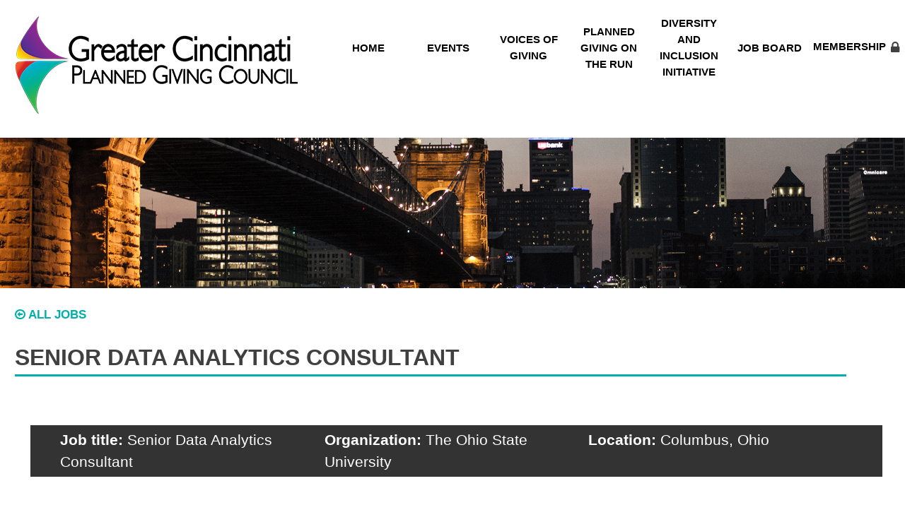

--- FILE ---
content_type: text/html; charset=UTF-8
request_url: https://www.gcpgc.org/job/senior-data-analytics-consultant/
body_size: 46086
content:
<!DOCTYPE html>
<html lang="en-US">
<head>
<meta charset="UTF-8">
<meta name="viewport" content="width=device-width, initial-scale=1">
<link rel="profile" href="http://gmpg.org/xfn/11">

<title>Senior Data Analytics Consultant &#8211; GCPGC</title>
<meta name='robots' content='max-image-preview:large' />
	<style>img:is([sizes="auto" i], [sizes^="auto," i]) { contain-intrinsic-size: 3000px 1500px }</style>
	<link rel='dns-prefetch' href='//maxcdn.bootstrapcdn.com' />
<link rel="alternate" type="application/rss+xml" title="GCPGC &raquo; Feed" href="https://www.gcpgc.org/feed/" />
<link rel="alternate" type="application/rss+xml" title="GCPGC &raquo; Comments Feed" href="https://www.gcpgc.org/comments/feed/" />
<script type="text/javascript">
/* <![CDATA[ */
window._wpemojiSettings = {"baseUrl":"https:\/\/s.w.org\/images\/core\/emoji\/16.0.1\/72x72\/","ext":".png","svgUrl":"https:\/\/s.w.org\/images\/core\/emoji\/16.0.1\/svg\/","svgExt":".svg","source":{"concatemoji":"https:\/\/www.gcpgc.org\/wp-includes\/js\/wp-emoji-release.min.js?ver=6.8.3"}};
/*! This file is auto-generated */
!function(s,n){var o,i,e;function c(e){try{var t={supportTests:e,timestamp:(new Date).valueOf()};sessionStorage.setItem(o,JSON.stringify(t))}catch(e){}}function p(e,t,n){e.clearRect(0,0,e.canvas.width,e.canvas.height),e.fillText(t,0,0);var t=new Uint32Array(e.getImageData(0,0,e.canvas.width,e.canvas.height).data),a=(e.clearRect(0,0,e.canvas.width,e.canvas.height),e.fillText(n,0,0),new Uint32Array(e.getImageData(0,0,e.canvas.width,e.canvas.height).data));return t.every(function(e,t){return e===a[t]})}function u(e,t){e.clearRect(0,0,e.canvas.width,e.canvas.height),e.fillText(t,0,0);for(var n=e.getImageData(16,16,1,1),a=0;a<n.data.length;a++)if(0!==n.data[a])return!1;return!0}function f(e,t,n,a){switch(t){case"flag":return n(e,"\ud83c\udff3\ufe0f\u200d\u26a7\ufe0f","\ud83c\udff3\ufe0f\u200b\u26a7\ufe0f")?!1:!n(e,"\ud83c\udde8\ud83c\uddf6","\ud83c\udde8\u200b\ud83c\uddf6")&&!n(e,"\ud83c\udff4\udb40\udc67\udb40\udc62\udb40\udc65\udb40\udc6e\udb40\udc67\udb40\udc7f","\ud83c\udff4\u200b\udb40\udc67\u200b\udb40\udc62\u200b\udb40\udc65\u200b\udb40\udc6e\u200b\udb40\udc67\u200b\udb40\udc7f");case"emoji":return!a(e,"\ud83e\udedf")}return!1}function g(e,t,n,a){var r="undefined"!=typeof WorkerGlobalScope&&self instanceof WorkerGlobalScope?new OffscreenCanvas(300,150):s.createElement("canvas"),o=r.getContext("2d",{willReadFrequently:!0}),i=(o.textBaseline="top",o.font="600 32px Arial",{});return e.forEach(function(e){i[e]=t(o,e,n,a)}),i}function t(e){var t=s.createElement("script");t.src=e,t.defer=!0,s.head.appendChild(t)}"undefined"!=typeof Promise&&(o="wpEmojiSettingsSupports",i=["flag","emoji"],n.supports={everything:!0,everythingExceptFlag:!0},e=new Promise(function(e){s.addEventListener("DOMContentLoaded",e,{once:!0})}),new Promise(function(t){var n=function(){try{var e=JSON.parse(sessionStorage.getItem(o));if("object"==typeof e&&"number"==typeof e.timestamp&&(new Date).valueOf()<e.timestamp+604800&&"object"==typeof e.supportTests)return e.supportTests}catch(e){}return null}();if(!n){if("undefined"!=typeof Worker&&"undefined"!=typeof OffscreenCanvas&&"undefined"!=typeof URL&&URL.createObjectURL&&"undefined"!=typeof Blob)try{var e="postMessage("+g.toString()+"("+[JSON.stringify(i),f.toString(),p.toString(),u.toString()].join(",")+"));",a=new Blob([e],{type:"text/javascript"}),r=new Worker(URL.createObjectURL(a),{name:"wpTestEmojiSupports"});return void(r.onmessage=function(e){c(n=e.data),r.terminate(),t(n)})}catch(e){}c(n=g(i,f,p,u))}t(n)}).then(function(e){for(var t in e)n.supports[t]=e[t],n.supports.everything=n.supports.everything&&n.supports[t],"flag"!==t&&(n.supports.everythingExceptFlag=n.supports.everythingExceptFlag&&n.supports[t]);n.supports.everythingExceptFlag=n.supports.everythingExceptFlag&&!n.supports.flag,n.DOMReady=!1,n.readyCallback=function(){n.DOMReady=!0}}).then(function(){return e}).then(function(){var e;n.supports.everything||(n.readyCallback(),(e=n.source||{}).concatemoji?t(e.concatemoji):e.wpemoji&&e.twemoji&&(t(e.twemoji),t(e.wpemoji)))}))}((window,document),window._wpemojiSettings);
/* ]]> */
</script>
<style id='wp-emoji-styles-inline-css' type='text/css'>

	img.wp-smiley, img.emoji {
		display: inline !important;
		border: none !important;
		box-shadow: none !important;
		height: 1em !important;
		width: 1em !important;
		margin: 0 0.07em !important;
		vertical-align: -0.1em !important;
		background: none !important;
		padding: 0 !important;
	}
</style>
<link rel='stylesheet' id='wp-block-library-css' href='https://www.gcpgc.org/wp-includes/css/dist/block-library/style.min.css?ver=6.8.3' type='text/css' media='all' />
<style id='classic-theme-styles-inline-css' type='text/css'>
/*! This file is auto-generated */
.wp-block-button__link{color:#fff;background-color:#32373c;border-radius:9999px;box-shadow:none;text-decoration:none;padding:calc(.667em + 2px) calc(1.333em + 2px);font-size:1.125em}.wp-block-file__button{background:#32373c;color:#fff;text-decoration:none}
</style>
<style id='bp-login-form-style-inline-css' type='text/css'>
.widget_bp_core_login_widget .bp-login-widget-user-avatar{float:left}.widget_bp_core_login_widget .bp-login-widget-user-links{margin-left:70px}#bp-login-widget-form label{display:block;font-weight:600;margin:15px 0 5px;width:auto}#bp-login-widget-form input[type=password],#bp-login-widget-form input[type=text]{background-color:#fafafa;border:1px solid #d6d6d6;border-radius:0;font:inherit;font-size:100%;padding:.5em;width:100%}#bp-login-widget-form .bp-login-widget-register-link,#bp-login-widget-form .login-submit{display:inline;width:-moz-fit-content;width:fit-content}#bp-login-widget-form .bp-login-widget-register-link{margin-left:1em}#bp-login-widget-form .bp-login-widget-register-link a{filter:invert(1)}#bp-login-widget-form .bp-login-widget-pwd-link{font-size:80%}

</style>
<style id='bp-member-style-inline-css' type='text/css'>
[data-type="bp/member"] input.components-placeholder__input{border:1px solid #757575;border-radius:2px;flex:1 1 auto;padding:6px 8px}.bp-block-member{position:relative}.bp-block-member .member-content{display:flex}.bp-block-member .user-nicename{display:block}.bp-block-member .user-nicename a{border:none;color:currentColor;text-decoration:none}.bp-block-member .bp-profile-button{width:100%}.bp-block-member .bp-profile-button a.button{bottom:10px;display:inline-block;margin:18px 0 0;position:absolute;right:0}.bp-block-member.has-cover .item-header-avatar,.bp-block-member.has-cover .member-content,.bp-block-member.has-cover .member-description{z-index:2}.bp-block-member.has-cover .member-content,.bp-block-member.has-cover .member-description{padding-top:75px}.bp-block-member.has-cover .bp-member-cover-image{background-color:#c5c5c5;background-position:top;background-repeat:no-repeat;background-size:cover;border:0;display:block;height:150px;left:0;margin:0;padding:0;position:absolute;top:0;width:100%;z-index:1}.bp-block-member img.avatar{height:auto;width:auto}.bp-block-member.avatar-none .item-header-avatar{display:none}.bp-block-member.avatar-none.has-cover{min-height:200px}.bp-block-member.avatar-full{min-height:150px}.bp-block-member.avatar-full .item-header-avatar{width:180px}.bp-block-member.avatar-thumb .member-content{align-items:center;min-height:50px}.bp-block-member.avatar-thumb .item-header-avatar{width:70px}.bp-block-member.avatar-full.has-cover{min-height:300px}.bp-block-member.avatar-full.has-cover .item-header-avatar{width:200px}.bp-block-member.avatar-full.has-cover img.avatar{background:#fffc;border:2px solid #fff;margin-left:20px}.bp-block-member.avatar-thumb.has-cover .item-header-avatar{padding-top:75px}.entry .entry-content .bp-block-member .user-nicename a{border:none;color:currentColor;text-decoration:none}

</style>
<style id='bp-members-style-inline-css' type='text/css'>
[data-type="bp/members"] .components-placeholder.is-appender{min-height:0}[data-type="bp/members"] .components-placeholder.is-appender .components-placeholder__label:empty{display:none}[data-type="bp/members"] .components-placeholder input.components-placeholder__input{border:1px solid #757575;border-radius:2px;flex:1 1 auto;padding:6px 8px}[data-type="bp/members"].avatar-none .member-description{width:calc(100% - 44px)}[data-type="bp/members"].avatar-full .member-description{width:calc(100% - 224px)}[data-type="bp/members"].avatar-thumb .member-description{width:calc(100% - 114px)}[data-type="bp/members"] .member-content{position:relative}[data-type="bp/members"] .member-content .is-right{position:absolute;right:2px;top:2px}[data-type="bp/members"] .columns-2 .member-content .member-description,[data-type="bp/members"] .columns-3 .member-content .member-description,[data-type="bp/members"] .columns-4 .member-content .member-description{padding-left:44px;width:calc(100% - 44px)}[data-type="bp/members"] .columns-3 .is-right{right:-10px}[data-type="bp/members"] .columns-4 .is-right{right:-50px}.bp-block-members.is-grid{display:flex;flex-wrap:wrap;padding:0}.bp-block-members.is-grid .member-content{margin:0 1.25em 1.25em 0;width:100%}@media(min-width:600px){.bp-block-members.columns-2 .member-content{width:calc(50% - .625em)}.bp-block-members.columns-2 .member-content:nth-child(2n){margin-right:0}.bp-block-members.columns-3 .member-content{width:calc(33.33333% - .83333em)}.bp-block-members.columns-3 .member-content:nth-child(3n){margin-right:0}.bp-block-members.columns-4 .member-content{width:calc(25% - .9375em)}.bp-block-members.columns-4 .member-content:nth-child(4n){margin-right:0}}.bp-block-members .member-content{display:flex;flex-direction:column;padding-bottom:1em;text-align:center}.bp-block-members .member-content .item-header-avatar,.bp-block-members .member-content .member-description{width:100%}.bp-block-members .member-content .item-header-avatar{margin:0 auto}.bp-block-members .member-content .item-header-avatar img.avatar{display:inline-block}@media(min-width:600px){.bp-block-members .member-content{flex-direction:row;text-align:left}.bp-block-members .member-content .item-header-avatar,.bp-block-members .member-content .member-description{width:auto}.bp-block-members .member-content .item-header-avatar{margin:0}}.bp-block-members .member-content .user-nicename{display:block}.bp-block-members .member-content .user-nicename a{border:none;color:currentColor;text-decoration:none}.bp-block-members .member-content time{color:#767676;display:block;font-size:80%}.bp-block-members.avatar-none .item-header-avatar{display:none}.bp-block-members.avatar-full{min-height:190px}.bp-block-members.avatar-full .item-header-avatar{width:180px}.bp-block-members.avatar-thumb .member-content{min-height:80px}.bp-block-members.avatar-thumb .item-header-avatar{width:70px}.bp-block-members.columns-2 .member-content,.bp-block-members.columns-3 .member-content,.bp-block-members.columns-4 .member-content{display:block;text-align:center}.bp-block-members.columns-2 .member-content .item-header-avatar,.bp-block-members.columns-3 .member-content .item-header-avatar,.bp-block-members.columns-4 .member-content .item-header-avatar{margin:0 auto}.bp-block-members img.avatar{height:auto;max-width:-moz-fit-content;max-width:fit-content;width:auto}.bp-block-members .member-content.has-activity{align-items:center}.bp-block-members .member-content.has-activity .item-header-avatar{padding-right:1em}.bp-block-members .member-content.has-activity .wp-block-quote{margin-bottom:0;text-align:left}.bp-block-members .member-content.has-activity .wp-block-quote cite a,.entry .entry-content .bp-block-members .user-nicename a{border:none;color:currentColor;text-decoration:none}

</style>
<style id='bp-dynamic-members-style-inline-css' type='text/css'>
.bp-dynamic-block-container .item-options{font-size:.5em;margin:0 0 1em;padding:1em 0}.bp-dynamic-block-container .item-options a.selected{font-weight:600}.bp-dynamic-block-container ul.item-list{list-style:none;margin:1em 0;padding-left:0}.bp-dynamic-block-container ul.item-list li{margin-bottom:1em}.bp-dynamic-block-container ul.item-list li:after,.bp-dynamic-block-container ul.item-list li:before{content:" ";display:table}.bp-dynamic-block-container ul.item-list li:after{clear:both}.bp-dynamic-block-container ul.item-list li .item-avatar{float:left;width:60px}.bp-dynamic-block-container ul.item-list li .item{margin-left:70px}

</style>
<style id='bp-online-members-style-inline-css' type='text/css'>
.widget_bp_core_whos_online_widget .avatar-block,[data-type="bp/online-members"] .avatar-block{display:flex;flex-flow:row wrap}.widget_bp_core_whos_online_widget .avatar-block img,[data-type="bp/online-members"] .avatar-block img{margin:.5em}

</style>
<style id='bp-active-members-style-inline-css' type='text/css'>
.widget_bp_core_recently_active_widget .avatar-block,[data-type="bp/active-members"] .avatar-block{display:flex;flex-flow:row wrap}.widget_bp_core_recently_active_widget .avatar-block img,[data-type="bp/active-members"] .avatar-block img{margin:.5em}

</style>
<style id='global-styles-inline-css' type='text/css'>
:root{--wp--preset--aspect-ratio--square: 1;--wp--preset--aspect-ratio--4-3: 4/3;--wp--preset--aspect-ratio--3-4: 3/4;--wp--preset--aspect-ratio--3-2: 3/2;--wp--preset--aspect-ratio--2-3: 2/3;--wp--preset--aspect-ratio--16-9: 16/9;--wp--preset--aspect-ratio--9-16: 9/16;--wp--preset--color--black: #000000;--wp--preset--color--cyan-bluish-gray: #abb8c3;--wp--preset--color--white: #ffffff;--wp--preset--color--pale-pink: #f78da7;--wp--preset--color--vivid-red: #cf2e2e;--wp--preset--color--luminous-vivid-orange: #ff6900;--wp--preset--color--luminous-vivid-amber: #fcb900;--wp--preset--color--light-green-cyan: #7bdcb5;--wp--preset--color--vivid-green-cyan: #00d084;--wp--preset--color--pale-cyan-blue: #8ed1fc;--wp--preset--color--vivid-cyan-blue: #0693e3;--wp--preset--color--vivid-purple: #9b51e0;--wp--preset--gradient--vivid-cyan-blue-to-vivid-purple: linear-gradient(135deg,rgba(6,147,227,1) 0%,rgb(155,81,224) 100%);--wp--preset--gradient--light-green-cyan-to-vivid-green-cyan: linear-gradient(135deg,rgb(122,220,180) 0%,rgb(0,208,130) 100%);--wp--preset--gradient--luminous-vivid-amber-to-luminous-vivid-orange: linear-gradient(135deg,rgba(252,185,0,1) 0%,rgba(255,105,0,1) 100%);--wp--preset--gradient--luminous-vivid-orange-to-vivid-red: linear-gradient(135deg,rgba(255,105,0,1) 0%,rgb(207,46,46) 100%);--wp--preset--gradient--very-light-gray-to-cyan-bluish-gray: linear-gradient(135deg,rgb(238,238,238) 0%,rgb(169,184,195) 100%);--wp--preset--gradient--cool-to-warm-spectrum: linear-gradient(135deg,rgb(74,234,220) 0%,rgb(151,120,209) 20%,rgb(207,42,186) 40%,rgb(238,44,130) 60%,rgb(251,105,98) 80%,rgb(254,248,76) 100%);--wp--preset--gradient--blush-light-purple: linear-gradient(135deg,rgb(255,206,236) 0%,rgb(152,150,240) 100%);--wp--preset--gradient--blush-bordeaux: linear-gradient(135deg,rgb(254,205,165) 0%,rgb(254,45,45) 50%,rgb(107,0,62) 100%);--wp--preset--gradient--luminous-dusk: linear-gradient(135deg,rgb(255,203,112) 0%,rgb(199,81,192) 50%,rgb(65,88,208) 100%);--wp--preset--gradient--pale-ocean: linear-gradient(135deg,rgb(255,245,203) 0%,rgb(182,227,212) 50%,rgb(51,167,181) 100%);--wp--preset--gradient--electric-grass: linear-gradient(135deg,rgb(202,248,128) 0%,rgb(113,206,126) 100%);--wp--preset--gradient--midnight: linear-gradient(135deg,rgb(2,3,129) 0%,rgb(40,116,252) 100%);--wp--preset--font-size--small: 13px;--wp--preset--font-size--medium: 20px;--wp--preset--font-size--large: 36px;--wp--preset--font-size--x-large: 42px;--wp--preset--spacing--20: 0.44rem;--wp--preset--spacing--30: 0.67rem;--wp--preset--spacing--40: 1rem;--wp--preset--spacing--50: 1.5rem;--wp--preset--spacing--60: 2.25rem;--wp--preset--spacing--70: 3.38rem;--wp--preset--spacing--80: 5.06rem;--wp--preset--shadow--natural: 6px 6px 9px rgba(0, 0, 0, 0.2);--wp--preset--shadow--deep: 12px 12px 50px rgba(0, 0, 0, 0.4);--wp--preset--shadow--sharp: 6px 6px 0px rgba(0, 0, 0, 0.2);--wp--preset--shadow--outlined: 6px 6px 0px -3px rgba(255, 255, 255, 1), 6px 6px rgba(0, 0, 0, 1);--wp--preset--shadow--crisp: 6px 6px 0px rgba(0, 0, 0, 1);}:where(.is-layout-flex){gap: 0.5em;}:where(.is-layout-grid){gap: 0.5em;}body .is-layout-flex{display: flex;}.is-layout-flex{flex-wrap: wrap;align-items: center;}.is-layout-flex > :is(*, div){margin: 0;}body .is-layout-grid{display: grid;}.is-layout-grid > :is(*, div){margin: 0;}:where(.wp-block-columns.is-layout-flex){gap: 2em;}:where(.wp-block-columns.is-layout-grid){gap: 2em;}:where(.wp-block-post-template.is-layout-flex){gap: 1.25em;}:where(.wp-block-post-template.is-layout-grid){gap: 1.25em;}.has-black-color{color: var(--wp--preset--color--black) !important;}.has-cyan-bluish-gray-color{color: var(--wp--preset--color--cyan-bluish-gray) !important;}.has-white-color{color: var(--wp--preset--color--white) !important;}.has-pale-pink-color{color: var(--wp--preset--color--pale-pink) !important;}.has-vivid-red-color{color: var(--wp--preset--color--vivid-red) !important;}.has-luminous-vivid-orange-color{color: var(--wp--preset--color--luminous-vivid-orange) !important;}.has-luminous-vivid-amber-color{color: var(--wp--preset--color--luminous-vivid-amber) !important;}.has-light-green-cyan-color{color: var(--wp--preset--color--light-green-cyan) !important;}.has-vivid-green-cyan-color{color: var(--wp--preset--color--vivid-green-cyan) !important;}.has-pale-cyan-blue-color{color: var(--wp--preset--color--pale-cyan-blue) !important;}.has-vivid-cyan-blue-color{color: var(--wp--preset--color--vivid-cyan-blue) !important;}.has-vivid-purple-color{color: var(--wp--preset--color--vivid-purple) !important;}.has-black-background-color{background-color: var(--wp--preset--color--black) !important;}.has-cyan-bluish-gray-background-color{background-color: var(--wp--preset--color--cyan-bluish-gray) !important;}.has-white-background-color{background-color: var(--wp--preset--color--white) !important;}.has-pale-pink-background-color{background-color: var(--wp--preset--color--pale-pink) !important;}.has-vivid-red-background-color{background-color: var(--wp--preset--color--vivid-red) !important;}.has-luminous-vivid-orange-background-color{background-color: var(--wp--preset--color--luminous-vivid-orange) !important;}.has-luminous-vivid-amber-background-color{background-color: var(--wp--preset--color--luminous-vivid-amber) !important;}.has-light-green-cyan-background-color{background-color: var(--wp--preset--color--light-green-cyan) !important;}.has-vivid-green-cyan-background-color{background-color: var(--wp--preset--color--vivid-green-cyan) !important;}.has-pale-cyan-blue-background-color{background-color: var(--wp--preset--color--pale-cyan-blue) !important;}.has-vivid-cyan-blue-background-color{background-color: var(--wp--preset--color--vivid-cyan-blue) !important;}.has-vivid-purple-background-color{background-color: var(--wp--preset--color--vivid-purple) !important;}.has-black-border-color{border-color: var(--wp--preset--color--black) !important;}.has-cyan-bluish-gray-border-color{border-color: var(--wp--preset--color--cyan-bluish-gray) !important;}.has-white-border-color{border-color: var(--wp--preset--color--white) !important;}.has-pale-pink-border-color{border-color: var(--wp--preset--color--pale-pink) !important;}.has-vivid-red-border-color{border-color: var(--wp--preset--color--vivid-red) !important;}.has-luminous-vivid-orange-border-color{border-color: var(--wp--preset--color--luminous-vivid-orange) !important;}.has-luminous-vivid-amber-border-color{border-color: var(--wp--preset--color--luminous-vivid-amber) !important;}.has-light-green-cyan-border-color{border-color: var(--wp--preset--color--light-green-cyan) !important;}.has-vivid-green-cyan-border-color{border-color: var(--wp--preset--color--vivid-green-cyan) !important;}.has-pale-cyan-blue-border-color{border-color: var(--wp--preset--color--pale-cyan-blue) !important;}.has-vivid-cyan-blue-border-color{border-color: var(--wp--preset--color--vivid-cyan-blue) !important;}.has-vivid-purple-border-color{border-color: var(--wp--preset--color--vivid-purple) !important;}.has-vivid-cyan-blue-to-vivid-purple-gradient-background{background: var(--wp--preset--gradient--vivid-cyan-blue-to-vivid-purple) !important;}.has-light-green-cyan-to-vivid-green-cyan-gradient-background{background: var(--wp--preset--gradient--light-green-cyan-to-vivid-green-cyan) !important;}.has-luminous-vivid-amber-to-luminous-vivid-orange-gradient-background{background: var(--wp--preset--gradient--luminous-vivid-amber-to-luminous-vivid-orange) !important;}.has-luminous-vivid-orange-to-vivid-red-gradient-background{background: var(--wp--preset--gradient--luminous-vivid-orange-to-vivid-red) !important;}.has-very-light-gray-to-cyan-bluish-gray-gradient-background{background: var(--wp--preset--gradient--very-light-gray-to-cyan-bluish-gray) !important;}.has-cool-to-warm-spectrum-gradient-background{background: var(--wp--preset--gradient--cool-to-warm-spectrum) !important;}.has-blush-light-purple-gradient-background{background: var(--wp--preset--gradient--blush-light-purple) !important;}.has-blush-bordeaux-gradient-background{background: var(--wp--preset--gradient--blush-bordeaux) !important;}.has-luminous-dusk-gradient-background{background: var(--wp--preset--gradient--luminous-dusk) !important;}.has-pale-ocean-gradient-background{background: var(--wp--preset--gradient--pale-ocean) !important;}.has-electric-grass-gradient-background{background: var(--wp--preset--gradient--electric-grass) !important;}.has-midnight-gradient-background{background: var(--wp--preset--gradient--midnight) !important;}.has-small-font-size{font-size: var(--wp--preset--font-size--small) !important;}.has-medium-font-size{font-size: var(--wp--preset--font-size--medium) !important;}.has-large-font-size{font-size: var(--wp--preset--font-size--large) !important;}.has-x-large-font-size{font-size: var(--wp--preset--font-size--x-large) !important;}
:where(.wp-block-post-template.is-layout-flex){gap: 1.25em;}:where(.wp-block-post-template.is-layout-grid){gap: 1.25em;}
:where(.wp-block-columns.is-layout-flex){gap: 2em;}:where(.wp-block-columns.is-layout-grid){gap: 2em;}
:root :where(.wp-block-pullquote){font-size: 1.5em;line-height: 1.6;}
</style>
<link rel='stylesheet' id='bp-parent-css-css' href='https://www.gcpgc.org/wp-content/themes/gcpgc/css/buddypress.css?ver=14.4.0' type='text/css' media='screen' />
<link rel='stylesheet' id='foobox-free-min-css' href='https://www.gcpgc.org/wp-content/plugins/foobox-image-lightbox/free/css/foobox.free.min.css?ver=2.7.35' type='text/css' media='all' />
<link rel='stylesheet' id='font-awesome-css' href='https://maxcdn.bootstrapcdn.com/font-awesome/4.7.0/css/font-awesome.min.css?ver=6.8.3' type='text/css' media='all' />
<link rel='stylesheet' id='jqui-style-css' href='https://www.gcpgc.org/wp-content/themes/gcpgc/css/jquery-ui.min.css?ver=6.8.3' type='text/css' media='all' />
<link rel='stylesheet' id='owl-style-css' href='https://www.gcpgc.org/wp-content/themes/gcpgc/css/owl.carousel.min.css?ver=6.8.3' type='text/css' media='all' />
<link rel='stylesheet' id='owl-theme-css' href='https://www.gcpgc.org/wp-content/themes/gcpgc/css/owl.theme.default.min.css?ver=6.8.3' type='text/css' media='all' />
<link rel='stylesheet' id='featherlight-style-css' href='https://www.gcpgc.org/wp-content/themes/gcpgc/css/featherlight.css?ver=6.8.3' type='text/css' media='all' />
<link rel='stylesheet' id='normalize-style-css' href='https://www.gcpgc.org/wp-content/themes/gcpgc/css/normalize.css?ver=6.8.3' type='text/css' media='all' />
<link rel='stylesheet' id='gcpgc-style-css' href='https://www.gcpgc.org/wp-content/themes/gcpgc/style.css?ver=6.8.3' type='text/css' media='all' />
<link rel='stylesheet' id='mobile-style-css' href='https://www.gcpgc.org/wp-content/themes/gcpgc/css/mobile.css?ver=6.8.3' type='text/css' media='all' />
<script type="text/javascript" src="https://www.gcpgc.org/wp-includes/js/jquery/jquery.min.js?ver=3.7.1" id="jquery-core-js"></script>
<script type="text/javascript" src="https://www.gcpgc.org/wp-includes/js/jquery/jquery-migrate.min.js?ver=3.4.1" id="jquery-migrate-js"></script>
<script type="text/javascript" src="https://www.gcpgc.org/wp-content/plugins/buddypress/bp-core/js/confirm.min.js?ver=14.4.0" id="bp-confirm-js"></script>
<script type="text/javascript" src="https://www.gcpgc.org/wp-content/plugins/buddypress/bp-core/js/jquery-query.min.js?ver=14.4.0" id="bp-jquery-query-js"></script>
<script type="text/javascript" src="https://www.gcpgc.org/wp-content/plugins/buddypress/bp-core/js/vendor/jquery-cookie.min.js?ver=14.4.0" id="bp-jquery-cookie-js"></script>
<script type="text/javascript" src="https://www.gcpgc.org/wp-content/plugins/buddypress/bp-core/js/vendor/jquery-scroll-to.min.js?ver=14.4.0" id="bp-jquery-scroll-to-js"></script>
<script type="text/javascript" id="bp-parent-js-js-extra">
/* <![CDATA[ */
var BP_DTheme = {"accepted":"Accepted","close":"Close","comments":"comments","leave_group_confirm":"Are you sure you want to leave this group?","mark_as_fav":"Favorite","my_favs":"My Favorites","rejected":"Rejected","remove_fav":"Remove Favorite","show_all":"Show all","show_all_comments":"Show all comments for this thread","show_x_comments":"Show all %d comments","unsaved_changes":"Your profile has unsaved changes. If you leave the page, the changes will be lost.","view":"View"};
/* ]]> */
</script>
<script type="text/javascript" src="https://www.gcpgc.org/wp-content/themes/gcpgc/js/buddypress.js?ver=14.4.0" id="bp-parent-js-js"></script>
<script type="text/javascript" src="https://www.gcpgc.org/wp-content/themes/gcpgc/js/jquery-ui.min.js?ver=6.8.3" id="jqui-js"></script>
<script type="text/javascript" src="https://www.gcpgc.org/wp-content/themes/gcpgc/js/owl.carousel.min.js?ver=6.8.3" id="owl-js-js"></script>
<script type="text/javascript" src="https://www.gcpgc.org/wp-content/themes/gcpgc/js/stacktable.min.js?ver=6.8.3" id="stacktable-js"></script>
<script type="text/javascript" src="https://www.gcpgc.org/wp-content/themes/gcpgc/js/featherlight.js?ver=6.8.3" id="featherlight-js"></script>
<script type="text/javascript" id="foobox-free-min-js-before">
/* <![CDATA[ */
/* Run FooBox FREE (v2.7.35) */
var FOOBOX = window.FOOBOX = {
	ready: true,
	disableOthers: false,
	o: {wordpress: { enabled: true }, countMessage:'image %index of %total', captions: { dataTitle: ["captionTitle","title"], dataDesc: ["captionDesc","description"] }, rel: '', excludes:'.fbx-link,.nofoobox,.nolightbox,a[href*="pinterest.com/pin/create/button/"]', affiliate : { enabled: false }},
	selectors: [
		".foogallery-container.foogallery-lightbox-foobox", ".foogallery-container.foogallery-lightbox-foobox-free", ".gallery", ".wp-block-gallery", ".wp-caption", ".wp-block-image", "a:has(img[class*=wp-image-])", ".foobox"
	],
	pre: function( $ ){
		// Custom JavaScript (Pre)
		
	},
	post: function( $ ){
		// Custom JavaScript (Post)
		
		// Custom Captions Code
		
	},
	custom: function( $ ){
		// Custom Extra JS
		
	}
};
/* ]]> */
</script>
<script type="text/javascript" src="https://www.gcpgc.org/wp-content/plugins/foobox-image-lightbox/free/js/foobox.free.min.js?ver=2.7.35" id="foobox-free-min-js"></script>
<link rel="https://api.w.org/" href="https://www.gcpgc.org/wp-json/" /><link rel="EditURI" type="application/rsd+xml" title="RSD" href="https://www.gcpgc.org/xmlrpc.php?rsd" />
<meta name="generator" content="WordPress 6.8.3" />
<link rel="canonical" href="https://www.gcpgc.org/job/senior-data-analytics-consultant/" />
<link rel='shortlink' href='https://www.gcpgc.org/?p=2526' />
<link rel="alternate" title="oEmbed (JSON)" type="application/json+oembed" href="https://www.gcpgc.org/wp-json/oembed/1.0/embed?url=https%3A%2F%2Fwww.gcpgc.org%2Fjob%2Fsenior-data-analytics-consultant%2F" />
<link rel="alternate" title="oEmbed (XML)" type="text/xml+oembed" href="https://www.gcpgc.org/wp-json/oembed/1.0/embed?url=https%3A%2F%2Fwww.gcpgc.org%2Fjob%2Fsenior-data-analytics-consultant%2F&#038;format=xml" />

	<script type="text/javascript">var ajaxurl = 'https://www.gcpgc.org/wp-admin/admin-ajax.php';</script>


		<!-- GA Google Analytics @ https://m0n.co/ga -->
		<script>
			(function(i,s,o,g,r,a,m){i['GoogleAnalyticsObject']=r;i[r]=i[r]||function(){
			(i[r].q=i[r].q||[]).push(arguments)},i[r].l=1*new Date();a=s.createElement(o),
			m=s.getElementsByTagName(o)[0];a.async=1;a.src=g;m.parentNode.insertBefore(a,m)
			})(window,document,'script','https://www.google-analytics.com/analytics.js','ga');
			ga('create', 'UA-115364309-1', 'auto');
			ga('send', 'pageview');
		</script>

	<style type="text/css">.recentcomments a{display:inline !important;padding:0 !important;margin:0 !important;}</style><link rel="icon" href="https://www.gcpgc.org/wp-content/uploads/2017/11/gcpgc-favicon.png" sizes="32x32" />
<link rel="icon" href="https://www.gcpgc.org/wp-content/uploads/2017/11/gcpgc-favicon.png" sizes="192x192" />
<link rel="apple-touch-icon" href="https://www.gcpgc.org/wp-content/uploads/2017/11/gcpgc-favicon.png" />
<meta name="msapplication-TileImage" content="https://www.gcpgc.org/wp-content/uploads/2017/11/gcpgc-favicon.png" />
</head>

<body class="bp-legacy wp-singular job-template-default single single-job postid-2526 wp-theme-gcpgc tribe-no-js no-js">
<div id="page" class="site">
	<a class="skip-link screen-reader-text" href="#content">Skip to content</a>

<div class="header-wrap">

	<header id="masthead" class="site-header" role="banner">
		<div class="logoArea">
			<a class="no-hover-effects" href="https://www.gcpgc.org/" rel="home"><img src="http://www.gcpgc.org/wp-content/uploads/2017/07/gcpgc-logo-sm.png" alt="Greater Cincinnati Planned Giving Council"></a>
		</div>
		<nav id="site-navigation" class="main-navigation" role="navigation">
			<button class="menu-toggle" aria-controls="primary-menu" aria-expanded="false"><i class="fa fa-bars fa-2x"></i></button>
			<div class="menu-top-menu-container"><ul id="primary-menu" class="menu"><li id="menu-item-104" class="menu-item menu-item-type-post_type menu-item-object-page menu-item-home menu-item-104"><a href="https://www.gcpgc.org/">Home</a></li>
<li id="menu-item-103" class="menu-item menu-item-type-post_type menu-item-object-page menu-item-103"><a href="https://www.gcpgc.org/events/">Events</a></li>
<li id="menu-item-101" class="menu-item menu-item-type-post_type menu-item-object-page menu-item-101"><a href="https://www.gcpgc.org/voices-of-giving/">Voices of Giving</a></li>
<li id="menu-item-100" class="menu-item menu-item-type-post_type menu-item-object-page menu-item-100"><a href="https://www.gcpgc.org/planned-giving-on-the-run/">Planned Giving on the Run</a></li>
<li id="menu-item-490" class="menu-item menu-item-type-post_type menu-item-object-page menu-item-490"><a href="https://www.gcpgc.org/diversity-and-inclusion/">Diversity and Inclusion Initiative</a></li>
<li id="menu-item-495" class="menu-item menu-item-type-post_type menu-item-object-page menu-item-495"><a href="https://www.gcpgc.org/job/">Job Board</a></li>
<li id="menu-item-99" class="lock-icon menu-item menu-item-type-post_type menu-item-object-page menu-item-99"><a href="https://www.gcpgc.org/members/">Membership</a></li>
</ul></div>		</nav><!-- #site-navigation -->
	</header><!-- #masthead -->

</div><!-- .header-wrap-->

	<div id="content" class="site-content">

	<div id="primary" class="content-area">
		<main id="main" class="site-main" role="main">


			<section class="hero-slider-wrap">
					<div class="hero-slider hero-slider-narrower" style="background-image:url('http://www.gcpgc.org/wp-content/uploads/2016/12/cinci_bridge.jpg');">
							<div class="hero-event-area">
							</diV><!--.hero-event-area-->
						</div><!-- .hero-slider-->
			</section>
			<section class="white-wrap">
				<div class="centered-area">
																						<div class="updates-item"><a href="/job/"><i class="fa fa-arrow-circle-o-left"></i> All Jobs</a></div>

					<div class="sun-icon"><h1>Senior Data Analytics Consultant</h1></div>

          						<div class="events-main">

          								<div class="events-pane">


          										<div class="event-area event-area-light-skin event-area-single">

                                <div class="event-info">

																	<div class="dark bar job-specs">

																				<div class="bar-group">
																					<b>Job title: </b>Senior Data Analytics Consultant																				</div>

																																														                          <div class="bar-group">
																						<b>Organization: </b>The Ohio State University																					</div>
																																														                          <div class="bar-group">
																						<b>Location: </b>Columbus, Ohio																					</div>
																																																												                          </div>
																<h3>Job Description</h3>
          											<p><p style="text-align: left;">Reporting to the Director, Reporting and Analytics, the Senior Data Analytics Consultant provides fundraising data analysis and reporting services for the executive leadership team of the Development arm of the Office of Advancement.</p>
<p style="text-align: left;">The Sr. Data Analytics Consultant will be primarily responsible for the development and implementation of measurement and analytics strategies designed to ensure appropriate operational models; to monitor and evaluate applicable metrics to compare and analyze data to support strategic fundraising decisions and process improvement; to ensure communication with senior leadership and synthesize data into useful and insightful information; and to write and automate tools and scripts to increase efficiency and reduce manual efforts.</p>
<p style="text-align: left;">The Sr. Data Analytics Consultant will design and build data visualizations using diverse data sets and will be instrumental in developing and translating analysis, data modeling and ad hoc decision support to fulfill the needs of the development organization. This includes data analysis and reporting to enhance operational efficiency, encouraging data driven decisions and promoting a higher level of data consumption as well as best practices to improve services and processes of strategic importance to the Development team.</p>
<p style="text-align: left;">Provides significant data analysis using both descriptive and predictive statistical analysis expertise for the Development leadership team. This work includes, but is not limited to, responsibility for the ongoing design and maintenance of monthly Development performance reports and the fundraising dashboard. It further includes conducting significant data analysis and data mining required to understand the results found and communication of insights to leadership.</p>
<p style="text-align: left;">This work is accomplished using visual query tools, custom built standard outputs, Microsoft SQL Reporting Services tools, data analysis tools like SPSS or Excel and Tableau.</p>
<p style="text-align: left;">The Senior Data Analytics Consultant must have excellent verbal and written communication skills, including excellent customer relationship skill sets with the ability to communicate technical concepts in non-technical business terms, be able to work both independently and as part of a team, have the ability to balance competing priorities, manage multiple concurrent projects, identify problems and anticipate needs, resolve data problems, create and maintain documentation for processes, exceptions, and decision making criteria for projects and ongoing processes and is expected to exhibit strong written and verbal communication skills and behaviors associated with the Office of Advancement&#8217;s core competencies: Leadership, Continuous Improvement, Teamwork and Collaboration, and Communication / Interpersonal Effectiveness.</p>
<p style="text-align: left;"><em>Data Analysis and Data Mining</em></p>
<ul style="text-align: left;">
<li>Uses statistical methods to analyze fundraising data to identify statistically significant patterns and trends that generate actionable insights</li>
<li>Provides high-confidence-level forecasts that allow the business to make informed decisions</li>
<li>Performs analysis and interpretation of data to demonstrate fundraising outcomes, within specified timeframes and frequencies</li>
<li>Prepares and presents reports and recommendations for the leadership team in a manner that is understandable by non-technical and/or non-statistical staff</li>
<li>Partners with other teams and provides data as needed to produce reports/analysis</li>
</ul>
<p style="text-align: left;"><em>Creates Reports, Dashboards and Scorecards</em></p>
<ul style="text-align: left;">
<li>Gathers requirements, creates queries, builds reports and dashboards that integrate multiple sources of data, identify actionable insights and conclusions, and translate complex results into simple visualizations that will empower department leaders to take decisive action</li>
<li>Develops trend analysis reports that monitor key performance indicators and compares them to internal and external benchmarks and uses this data to assist leadership in decision-making, planning and implementing performance improvement strategies</li>
<li>Analyzes report results with a focus on explaining changes, inconsistencies and any patters that are identified</li>
</ul>
<p style="text-align: left;"><em>Subject Matter Expertise</em></p>
<ul style="text-align: left;">
<li>Works collaboratively with Development leadership to understand and design analytical approaches to open-ended strategic business problems and communicates the findings to key stakeholders through reports, presentations, storytelling and thoughtful discussion</li>
<li>Collaborates with the Development leadership team in order to identify trends and opportunities to improve and maximize fundraising revenue</li>
<li>Serves as a technical and educational resource to others on fundraising data and benchmarks, modeling, data acquisition and rapid analysis for insight generation</li>
<li>Develops strong internal relationships with development leadership to assess challenges and opportunities and evangelizes new ideas and insights</li>
<li>Collaborates with leadership, end users, IT and other stakeholders to make recommendations and integrate data discoveries and processes into operational capabilities</li>
<li>Develops presentations to summarize and communicate key messages from complex analyses to senior management, sponsors and colleagues in a succinct, straightforward, easily understood manner</li>
<li>Works independently and collaboratively within the team to achieve the desired outcomes of an analytical project;</li>
<li>Actively contributes to the continuous learning mindset of the organization by bringing in new ideas and perspectives that stretch the thinking of the group</li>
<li>Educates decision-makers to use our data assets more effectively through new tools and techniques</li>
<li>Becomes a subject matter expert and trusted advisor in the fundraising analytics discipline</li>
<li>Be regarded as a strategic thought leader and practical solution implementer</li>
</ul>
<p style="text-align: left;"><strong>Required:</strong></p>
<ul style="text-align: left;">
<li>Bachelor&#8217;s degree in Data Analytics, Statistics, Applied Math, Computer Science, Computer Information Systems or Management Information Systems, Marketing, Psychology or related field; or an equivalent combination of education and experience</li>
<li>5+ years&#8217; experience in a data analyst role</li>
<li>Experience with enterprise reporting tools</li>
<li>Three years of experience using SQL with preference to Microsoft T-SQL</li>
<li>5 years of experience using Microsoft&#8217;s business intelligence suite or something comparable</li>
<li>2 years of experience conducting forecasting models</li>
<li>3 years of experience with statistical analysis using statistical packages for analyzing datasets (Excel, SPSS, R, SAS etc)</li>
<li>3 years of experience visualizing and presenting data for stakeholders using advanced data visualization tools like Tableau, D3 or ggplot, etc.</li>
<li>2 years&#8217; experience building dashboards</li>
</ul>
<p style="text-align: left;"><strong>Desired:</strong></p>
<ul style="text-align: left;">
<li>Master&#8217;s degree in Statistics, Business, Computer Science, Economics, Engineering, Mathematics or other quantitative disciplines</li>
<li>Experience in the non-profit fundraising space</li>
<li>Familiarity with statistical algorithms such as linear and logistic regression, decision trees, neural networks, etc.</li>
<li>2 years of project management/consulting experience</li>
<li>Experience working in an Agile SCRUM environment</li>
</ul>
<p style="text-align: left;">In accordance with the Disaster Preparedness and University State of Emergency Policy 6.17 this position has been designated as an essential position.</p>
<p style="text-align: left;">To apply, please visit <a href="http://r20.rs6.net/tn.jsp?f=001BAAMnvhWlexi2u9SuZ074iZjZIjU-hoANlUUsDIEE1pLaj0-G0dOGakPQZ_jifIYZhWAkStyHwh5KrJEcAPy9nBYlBSuVBqZziYgYZRxk6YILFFU18QCC3c2SCm2_hkqZ-227Qq2DlbcP_-v6rzqagf9qCXgHdJEK3PBf5RQlfodsrdX3OK8gA==&amp;c=hFf2PIvitNshkejTvjbegzO2bKpkn0_SffBoQ26KgU6C--CArv4O7A==&amp;ch=SuSiT0yo27TqL3gn5hUDOz-59cgE2ePdgVeNIjcW9ElP3SFqEbShuQ==">https://osujoblinks.com/kwxt</a>.  Also, please visit <a href="http://r20.rs6.net/tn.jsp?f=001BAAMnvhWlexi2u9SuZ074iZjZIjU-hoANlUUsDIEE1pLaj0-G0dOGZVCqtnHYJM_cHpc1gl43NxcA8ovixlGZv8J6jmJUDKLdyILmBl-SC6tJFxrJn3exWk9G6SRMIYGbcOFtYUzxARsDc8fqdPDUsc4UpIFY1CVB5_qUmKi6q5srqxwhzq-rQ==&amp;c=hFf2PIvitNshkejTvjbegzO2bKpkn0_SffBoQ26KgU6C--CArv4O7A==&amp;ch=SuSiT0yo27TqL3gn5hUDOz-59cgE2ePdgVeNIjcW9ElP3SFqEbShuQ==">http://advancement.osu.edu/</a> to learn more about the Ohio State University Office of Advancement.</p>
<p style="text-align: left;"><em>The Ohio State University is an equal opportunity employer. All qualified applicants will receive consideration for employment without regard to race, color, religion, sex, sexual orientation or gender identity, national origin, disability status, or protected veteran status. </em></p>
</p>
																
          										</div><!-- .event-info -->

          									</div><!-- .event-area -->



          								</div><!-- events-pane -->
          							</div><!-- events-main -->
                        				</div><!-- .centered-area-->
			</section><!-- .white-wrap-->



		</main><!-- #main -->
	</div><!-- #primary -->


	</div><!-- #content -->

	<footer id="colophon" class="site-footer-wrap" role="contentinfo">
		<div class="site-footer">
			<a href="/"><img src="http://www.gcpgc.org/wp-content/uploads/2017/07/gcpgc-logo-rev.png" alt="Greater Cincinnati Planned Giving Council"></a>
			<div class="footer-address">
				4010 Executive Park Drive, Suite 100 <br />  Cincinnati, OH 45241			</div><!-- .footer-address -->
			<div class="footer-subaddress">
				Phone: 513-554-3071				 Fax: 513-563-9743				 Email: admin@gcpgc.org			</div><!-- .footer-subaddress-->
<div class="footer-subaddress footer-social">
												<a class='social-link' target='_blank' href='https://www.linkedin.com/company/11265391/admin/updates/'><i class='fa fa-linkedin'></i></a>			</div><!-- .footer-subaddress-->

		</div><!-- .site-footer -->
		<div class="site-info">

			Theme by <a href="https://www.rentmanager.com/" rel="designer">Rent Manager</a>.		</div><!-- .site-info -->
	</footer><!-- #colophon -->
</div><!-- #page -->

<script type="speculationrules">
{"prefetch":[{"source":"document","where":{"and":[{"href_matches":"\/*"},{"not":{"href_matches":["\/wp-*.php","\/wp-admin\/*","\/wp-content\/uploads\/*","\/wp-content\/*","\/wp-content\/plugins\/*","\/wp-content\/themes\/gcpgc\/*","\/*\\?(.+)"]}},{"not":{"selector_matches":"a[rel~=\"nofollow\"]"}},{"not":{"selector_matches":".no-prefetch, .no-prefetch a"}}]},"eagerness":"conservative"}]}
</script>
		<script>
		( function ( body ) {
			'use strict';
			body.className = body.className.replace( /\btribe-no-js\b/, 'tribe-js' );
		} )( document.body );
		</script>
		<script type='text/javascript'> /* <![CDATA[ */var tribe_l10n_datatables = {"aria":{"sort_ascending":": activate to sort column ascending","sort_descending":": activate to sort column descending"},"length_menu":"Show _MENU_ entries","empty_table":"No data available in table","info":"Showing _START_ to _END_ of _TOTAL_ entries","info_empty":"Showing 0 to 0 of 0 entries","info_filtered":"(filtered from _MAX_ total entries)","zero_records":"No matching records found","search":"Search:","pagination":{"all":"All","next":"Next","previous":"Previous"},"select":{"rows":{"0":"","_":": Selected %d rows","1":": Selected 1 row"}},"datepicker":{"dayNames":["Sunday","Monday","Tuesday","Wednesday","Thursday","Friday","Saturday"],"dayNamesShort":["Sun","Mon","Tue","Wed","Thu","Fri","Sat"],"dayNamesMin":["S","M","T","W","T","F","S"],"monthNames":["January","February","March","April","May","June","July","August","September","October","November","December"],"monthNamesShort":["January","February","March","April","May","June","July","August","September","October","November","December"],"nextText":"Next","prevText":"Prev","currentText":"Today","closeText":"Done"}};/* ]]> */ </script><script type="text/javascript" src="https://www.gcpgc.org/wp-includes/js/comment-reply.min.js?ver=6.8.3" id="comment-reply-js" async="async" data-wp-strategy="async"></script>
<script type="text/javascript" src="https://www.gcpgc.org/wp-content/themes/gcpgc/js/navigation.js?ver=20151215" id="gcpgc-navigation-js"></script>
<script type="text/javascript" src="https://www.gcpgc.org/wp-content/themes/gcpgc/js/skip-link-focus-fix.js?ver=20151215" id="gcpgc-skip-link-focus-fix-js"></script>

</body>
</html>


--- FILE ---
content_type: text/css
request_url: https://www.gcpgc.org/wp-content/themes/gcpgc/style.css?ver=6.8.3
body_size: 23410
content:
/*
Theme Name: GCPGC
Theme URI: http://underscores.me/
Author: Rent Manager
Author URI: http://RentManager.com
Description: Custom theme for GCPGC by Rent Manager


*/





body{
  font-family:'Open Sans', sans-serif;
  font-size:16pt;
}

main{
  min-height:30em;
}

.no-hover-effects:hover {
    text-decoration: none;
    border: none;
}

.header-wrap {
    width: 100%;
}

header#masthead {
    max-width: 70em;
    margin: 1em auto;
    padding: 0 1em;
}

.logoArea {
    float: left;
    max-width: 40%;
}

nav#site-navigation {
    clear: none;
    float: none;
    height: 100%;
}

ul#primary-menu  {
    display: -webkit-box;
    display: -ms-flexbox;
    display: flex;
    -ms-flex-pack: distribute;
        justify-content: space-around;
    /* align-content: center; */
    -webkit-box-align: center;
        -ms-flex-align: center;
            align-items: center;
    height: 85px;
    padding-left: 2em;
    flex-wrap:wrap;
}

ul#primary-menu li {
    width: 5em;
    text-align: center;
    font-size: 90%;
    padding: 0 .25em;
    flex:1 0 auto;
}

ul#primary-menu li a {
    color: #000;
    text-transform: uppercase;
    font-family: 'Open Sans', sans-serif;
    font-weight: bold;
    font-size: 80%;
}

.hero-slider {
    min-height: 25em;
    background-size: cover;
    background-position: center center;
}

.owl-item{
  /* IE fix */
  display:flex;
  flex-direction:column;
}

.event-subheader-section {
    margin: .5em 0 1em 0;
    border-bottom: 1px solid #ccc;
    padding-bottom: 1em;
}

.hero-slider-narrower {
    min-height: 10em;
}


.centered-area {
    max-width: 60em;
    margin: 0 auto;
    padding: 0 1em;
    -ms-flex-line-pack: stretch;
        align-content: stretch;
}

.simple-flex{
  display:-webkit-box;
  display:-ms-flexbox;
  display:flex;
}

.left-content {
    width: 65%;
    margin-right: 2%;
    float: left;
}

.right-content{
  width:33%;
  float:left;
}

.special-box {
    width: 40%;
    background-color: #cfcfcf;
    padding: .5em 1em;
        font-size: 75%;
        margin:1em 0;
}

.right{
  float:right;
  margin-left:1%;
}

.left{
  float:left;
  margin-right:1%;
}

aside.dark-sidebar {
    float: left;
    width: 33%;

    padding: 1em;
    margin-top: -3em;
    overflow: hidden;
}

section.white-wrap {
    margin: 1em 0;
}


.dark{
  background-color:#333;
  color:#fff;
}

.dark .tribe-tickets-rsvp .tribe-events-tickets{
  background-color:inherit;
}

.dark .tribe-tickets-rsvp .tribe-ticket.quantity{
  border:none;
}

.dark .tribe-tickets-rsvp .tickets_description, .dark .tribe-tickets-rsvp .tickets_name, .dark .tribe-tickets-rsvp .tickets_name p{
  border:none;
  color:#fff;
}

.dark .tribe-rsvp-message-error{
  color:#333;
}

.dark .tribe-rsvp-message-success{
  color:#333;
}
.flex-tr{
  display:-webkit-box;
  display:-ms-flexbox;
  display:flex;
  -webkit-box-orient:horizontal;
  -webkit-box-direction:normal;
      -ms-flex-direction:row;
          flex-direction:row;
}

.sidebar-inner {
    padding: 1em;
    height: 100%;
}

.sidebar-tab {
    color: black;
    display: block;
    height: 30px;
    line-height: 1.3;
    height: 3em;
    width: calc(100% + 20px);
    position: relative;
    left: -10px;
    top: 4em;
    background-color: #e6e6e6;
    box-shadow: 0 1px 2px rgba(0,0,0,0.3);
}

.sidebar-tab::after, .sidebar-tab::before{

    content:'';
    border-top: 10px solid #999;
    position: absolute;
    bottom: -10px;
}
.sidebar-tab::before {
    border-left: 10px solid transparent;
    left: 0;
}
.sidebar-tab::after {
    border-right: 10px solid transparent;
    right: 0;
}

.sun-icon{
  width:100%;
  display: -webkit-box;
  display: -ms-flexbox;
  display: flex;
}

.sun-icon::before{
  /*content: url(images/gcpgc-logo-elem-simple.png);*/
  margin-right: .3em;
  position: relative;
  top: .5em;
}

.sun-icon h1{
  border-bottom:3px solid #00afaa;
  display:inline;
  text-transform: uppercase;
  font-size: 150%;
  width: 95%;
}

.rss-item-headline{
  display:-webkit-box;
  display:-ms-flexbox;
  display:flex;
}

.rss-icon {
    color: #00afaa;
    font-size: 200%;
    margin-right: .25em;
}

.rss-item h3 {
    clear: none;
    font-size: 100%;
    line-height: 1;
    margin-top: 0;
    margin-bottom: 0;
}

.rss-item h3 a, .rss-item h3 a:visited{
  color:#fff;
}

.rss-date {
    font-style: italic;
    font-size: 75%;
}

.rss-item p {
    font-size: 80%;
    line-height: 1.1;
    margin-top: .5em;
    clear: both;
}

.rss-area {
    clear: both;
    margin-top: 4em;
}

.align-right {
    /* margin-left: auto; */
    display: block;
    /* margin-right: 0; */
    width: 100%;
    text-align: right;
}

.rss-item {
    margin-top: 2em;
}

.rss-item a, .rss-item a:visited {
    color: #00afaa;
    text-transform: uppercase;
    text-decoration: none;
    font-weight: bold;
    font-size: 80%;
}

.rss-item a:hover {
    /* border-bottom: 2px solid #00afaa; */
}


.quicklink-area {
    border: 2px solid #00afaa;
    padding: 1em;
    display: -webkit-box;
    display: -ms-flexbox;
    display: flex;
    -ms-flex-wrap: wrap;
        flex-wrap: wrap;
    margin-top: 1em;
    width:100%;
}

.quicklink-item {
    -webkit-box-flex: 1;
        -ms-flex: 1 1 50%;
            flex: 1 1 50%;
    padding: .25em;
    min-width:200px;
    display: -webkit-box;
    display: -ms-flexbox;
    display: flex;
    -webkit-box-align: center;
        -ms-flex-align: center;
            align-items: center;
}

.quicklink-icon {
    color: #00afaa;
    font-size: 300%;
    margin-right: .25em;
}

.quicklink-info h3 {
    text-transform: uppercase;
    margin: 0;
    line-height: 1.3;
}

.quicklink-info p {
    margin-top: 0;
    font-size: 80%;
    padding-right: .5em;
}

.event-area-light-skin .date-tab{
  background-color:inherit;
  color:#333;
  left:0;
}

.event-area-light-skin .date-tab:before,.event-area-light-skin .date-tab:after{
  content:none;
  display:none;
}

.event-area-light-skin .event-info{
  background-color:inherit;
  text-align:left;
  -webkit-box-flex:1;
      -ms-flex-positive:1;
          flex-grow:1;
}

.event-area-light-skin .event-info h3{
  margin-bottom:0;
  margin-top:0;
}

.event-area-light-skin .fa{
  /*color:#00afaa;*/
}

.event-area-single .date-tab{
  border:2px solid #333;
  height:auto;
  position:inherit;
  width:auto;
  margin-top:10px;
}

.event-area-single .event-info{
  padding-left:1em;
}

.event-top-line{
  display: -webkit-box;
  display: -ms-flexbox;
  display: flex;
-webkit-box-pack: justify;
    -ms-flex-pack: justify;
        justify-content: space-between;
}

.events-pane{
  -webkit-box-flex:1;
      -ms-flex-positive:1;
          flex-grow:1
}

.event-area {
    margin: 2em 0;
    position: relative;
    display: -webkit-box;
    display: -ms-flexbox;
    display: flex;
    -webkit-box-align: stretch;
        -ms-flex-align: stretch;
            align-items: stretch;
    margin-bottom: 2.5em;
}

.date-tab {
    background-color: #333;
    color: #fff;
    text-transform: uppercase;
    text-align: center;
    font-weight: bold;
    line-height: 1;
    font-size: 150%;
    /* display: inline-block; */
    padding: .5em 1em;
    position: absolute;
    width: 4em;
    left: 1em;
    top: -10px;
    /* display: flex; */
    height: calc(100% + 20px);
    display: -webkit-box;
    display: -ms-flexbox;
    display: flex;
    /* flex-wrap: wrap; */
    -webkit-box-orient: vertical;
    -webkit-box-direction: normal;
        -ms-flex-direction: column;
            flex-direction: column;
    -webkit-box-pack: center;
        -ms-flex-pack: center;
            justify-content: center;
}



.date-tab::after, .date-tab::before{content:'';border-left: 10px solid #999;position: absolute;/* bottom: -10px; */}
.date-tab::before {
    border-top: 10px solid transparent;
    right: -10px;
    top: 0;
}
.date-tab::after {
    border-bottom: 10px solid transparent;
    right: -10px;
    bottom: 0;
}



.event-info {
    background-color: #e6e6e6;
    text-align: center;
    padding: .25em .5em;
    /* margin: .5em auto; */
    padding-left: 8em;
    width: 100%;
}


.event-info h3 {
    text-transform: uppercase;
}

.event-info h4{
  margin:0;
  font-style:normal;
}
.event-info h5 {
    font-style: italic;
    font-weight: bold;
    margin: 0;
    font-size: 75%;
}


.month, .day, .year {
    /* flex: 1 0 100%; */
}


section.static-image-wrap {
    background-image: url(images/cincinnati_grayscale.jpg);
    background-size: cover;
    /* position: static; */
    /* top: 0; */
    background-attachment: fixed;
    margin: 3em 0;
}

.mission-area {
    max-width: 60em;
    margin: 0 auto;
    text-align: center;
    padding: 3em 0;
}

.mission-area h1 {
    text-transform: uppercase;
    padding-left: 1em;
    padding-right: 1em;
    border-bottom: 2px solid #00afaa;
    display: inline;
    padding-bottom: .2em;
}

.mission-area p {
    font-size: 115%;
}


footer#colophon {
    background-color: #333;
    color: #fff;
        margin-top: 2em;
}

.site-footer {
    max-width: 60em;
    margin: 0 auto;
    text-align: center;
    padding: 1em;
}

.footer-address {
    font-weight: bold;
    margin: 1em 0;
}

.footer-subaddress {
    font-style: italic;
}

.site-info {
    text-align: right;
    border-top: 1px solid #444;
    padding: .5em;
    font-size: 70%;
    color: #777;
}

.site-info a, .site-info a:visited {
    color: #777;
}

.board-area {
    max-width: 60em;
    margin: 0 auto;
    /* text-align: center; */
}

.circleImageContainer{
  flex-basis:10em;
}

.circleImage, .circleImageContainer {
    width: 10em;
    height: 10em;
    flex-grow:0;
    border-radius:50%;
}

.circleImage{
  background-size: cover;
  background-position: center center;
   width: 9.5em;
   height: 9.5em;
}


.circleImageContainer {
    background-color: #00afaa;

    /* border: 10px solid #00afaa; */
    /* width: 11em; */
    /* height: 10em; */
    display: -webkit-box;
    display: -ms-flexbox;
    display: flex;
    -webkit-box-align: center;
        -ms-flex-align: center;
            align-items: center;
    -webkit-box-pack: center;
        -ms-flex-pack: center;
            justify-content: center;
    /* display: flex; */
    margin: 0 auto;
    margin-bottom: 1em;
}


.officers-area {
    display: -webkit-box;
    display: -ms-flexbox;
    display: flex;
    -ms-flex-wrap: wrap;
        flex-wrap: wrap;
    margin-top: 2em;
}

.officer {
  min-width:200px;
    -webkit-box-flex: 1;
        -ms-flex: 1 0 25%;
            flex: 1 0 25%;
    padding: .5em;
}

.officer-position {
    font-weight: bold;
    text-transform: uppercase;
    margin-bottom: 1em;
}

.officer-name {
    font-weight: bold;
    margin-bottom: 1em;
}

.officer-title, .officer-organization {
    font-style: italic;
    font-size: 90%;
}


.boardmember-area {
    display: -webkit-box;
    display: -ms-flexbox;
    display: flex;
    -ms-flex-wrap: wrap;
        flex-wrap: wrap;
    font-size: 90%;
    margin: 2em 0;
}

.boardmember {
  min-width:200px;
    -webkit-box-flex: 1;
        -ms-flex: 1 0 33%;
            flex: 1 0 33%;
    padding: .5em;
    margin-top: .5em;
}

.boardmember-position {
    text-transform: uppercase;
    font-weight: bold;
    color: #00afaa;
}

.boardmember-name {
    font-weight: bold;
}

.boardmember-title, .boardmember-organization {
    font-style: italic;
    font-size: 80%;
}


.officers-area, .boardmember-area {
    text-align: center;
}

.day {
    font-size: 175%;
}

.event-info a,
.event-info a:visited,
.item-title a,
.item-title a:visited,
.updates-item a,
.updates-item a:visited {
    text-transform: uppercase;
    text-decoration: none;
    font-size: 80%;
    font-weight: bold;
    margin-top: 1em;
    color: #00afaa;
}


.hero-event {
    display: -webkit-inline-box;
    display: -ms-inline-flexbox;
    display: inline-flex;
    -webkit-box-orient: horizontal;
    -webkit-box-direction: reverse;
        -ms-flex-direction: row-reverse;
            flex-direction: row-reverse;
    /* position: relative; */
    /* bottom: 0; */
    /* text-align: right; */
    /* width: auto; */
    /* margin-left: 0; */
    /* margin-right: auto; */
}

.hero-event-info {
    color: #fff;
    text-align: right;
    margin-right: 1em;
    flex-basis: 80%;
    flex-basis: calc(100% - 11em);
}

.hero-headline {
    text-transform: uppercase;
    font-weight: bold;
    font-size: 200%;
    background-color: rgba(0,0,0,.5);
    padding: 0 .25em;
    line-height: 1.2;
}

.hero-subheadline {
    font-style: italic;
    /* line-height: .7; */
    background-color: rgba(0,0,0,.5);
    padding: 0 .5em;
    font-size: 90%;
    line-height: 0%;
}

.hero-link a,
.hero-link a:visited,
.hero-link a:hover,
.dark a,
.dark a:visited,
.dark a:hover {
    text-transform: uppercase;
    text-decoration: none;
    font-weight: bold;
    color: #00afaa;
}

.hero-event-area {
    display: -webkit-box;
    display: -ms-flexbox;
    display: flex;
    -webkit-box-orient: vertical;
    -webkit-box-direction: reverse;
        -ms-flex-direction: column-reverse;
            flex-direction: column-reverse;
    /* height: 100%; */
    /* position: relative; */
    /* bottom: 0; */
    min-height: inherit;
    padding: 3em;
    -webkit-box-align: end;
        -ms-flex-align: end;
            align-items: flex-end;
    text-align:right;
}

a {
    border-bottom: 2px solid #fff;
    color: #00afaa;
    text-decoration:none;
    border-bottom: 2px solid transparent;
}

a:hover {
    border-bottom: 2px solid #00afaa;
    color: #00afaa;
}

header a:hover, .dark a:hover, .hero-slider a:hover {
    border-bottom: 2px solid #00afaa;
}


.quicklink-info a, .quicklink-info a:visited {
    color: #333;
    text-decoration: none;
}

.quicklink-icon a, .quicklink-icon a:visited {
    text-decoration: none;
    color: #00afaa;
}

.hs-featured-image-wrapper{
  display:none;
}


.lock-icon::after {content: '\f023';font-family: FontAwesome;margin-left: .35em;/* clear: none; *//* display: inline; *//* position: absolute; */}

.lock-icon {
    display: -webkit-box;
    display: -ms-flexbox;
    display: flex;
}

a.blue_button:hover {
    background-color: #fff;
    color: #00afaa;
}

a.blue_button {
    background-color: #00afaa;
    padding: .5em 1em;
    color: #fff;
    border: 2px solid #00afaa;
    text-decoration: none;
    text-transform: uppercase;
    display: inline-block;
    -webkit-transition:.25s;
    transition: .25s;
}

h4 {
    font-size: 100%;
    font-weight: normal;
    font-style: italic;
}
h2 {
    font-size: 125%;
    text-transform: uppercase;
}
.bar {
    padding: .25em 2em;
    clear:both;
}


h3 {
    font-size: 125%;
}

h1 {
    text-transform: uppercase;
    font-size: 175%;
}

.events-container{
  display:-webkit-box;
  display:-ms-flexbox;
  display:flex;
  -webkit-box-orient:vertical;
  -webkit-box-direction:normal;
      -ms-flex-direction:column;
          flex-direction:column;
}

.events-header, .events-footer, .events-main{
  display:-webkit-box;
  display:-ms-flexbox;
  display:flex;
}

.events-header{
  line-height:0;
}

.timeline-left {
   -webkit-box-flex: 0;
       -ms-flex: 0 0 50px;
           flex: 0 0 50px;
    margin-right: 1em;
    width:50px;
}

.timeline svg{
  display:block;
}

@font-face {
  font-family: 'icomoon';
  src:  url('./fonts/icomoon.eot?vrce7t');
  src:  url('./fonts/icomoon.eot?vrce7t#iefix') format('embedded-opentype'),
    url('./fonts/icomoon.ttf?vrce7t') format('truetype'),
    url('./fonts/icomoon.woff?vrce7t') format('woff'),
    url('./fonts/icomoon.svg?vrce7t#icomoon') format('svg');
  font-weight: normal;
  font-style: normal;
}

[class^="icon-"], [class*=" icon-"] {
  /* use !important to prevent issues with browser extensions that change fonts */
  font-family: 'icomoon' !important;
  speak: none;
  font-style: normal;
  font-weight: normal;
  font-variant: normal;
  text-transform: none;
  line-height: 1;

  /* Better Font Rendering =========== */
  -webkit-font-smoothing: antialiased;
  -moz-osx-font-smoothing: grayscale;
}

.icon-group:before {
  content: "\f0c0";
}
.icon-users:before {
  content: "\f0c0";
}
.icon-dollar:before {
  content: "\f155";
}
.icon-usd:before {
  content: "\f155";
}
.icon-drivers-license-o:before {
  content: "\f2c3";
}
.icon-id-card-o:before {
  content: "\f2c3";
}
.icon-freeicon:before {
  content: "\e900";
}

.event-icons{
  font-size:150%;
}

.rsvp-field-group {
    display: -webkit-box;
    display: -ms-flexbox;
    display: flex;
    -webkit-box-orient: vertical;
    -webkit-box-direction: normal;
        -ms-flex-direction: column;
            flex-direction: column;
    -webkit-box-flex: 1;
        -ms-flex: 1 0 20%;
            flex: 1 0 20%;
    margin-right: 1%;
}

td.tribe-tickets-attendees {
    display: -webkit-box;
    display: -ms-flexbox;
    display: flex;
}

a.h3-link {
    font-size: 115%;
    line-height: 1;
}

input, select {
    height: 30px;
}

.updates-list{
  margin-left:0;
  padding-left:0;
  list-style:none;
}

.dark-sidebar.sidebar-left {
    margin-top: 1em;
    padding: 1em;
    -webkit-box-flex: 1;
        -ms-flex: 1 0 30%;
            flex: 1 0 30%;
    float: none;
}

.sidebar-left h2{
  padding:.5em;
  margin:0 auto;
  width:95%;
}

.sidebar-left li {
    list-style: none;
        padding: .25em 1em;
}

.sidebar-left ul li{
  border-top: 1px solid #555;
  /*had to separate this one because the menu widget adds a wrapping li and we dont want border there */
}

.menu-quick-links {
    font-size: 75%;
    padding: .5em;
}

.menu-quick-links a, .menu-quick-links a:visited{
  color:#fff;
  font-weight:normal;
}

.menu-quick-links a:hover{
  font-weight:normal;
  color:#fff;
  border-bottom:2px solid #fff;
}

#menu-members{
  padding-left:0;
  margin-left:0;
  list-style:none;
}

#menu-members li a{
 font-size:90%;
}

#menu-members li a::before{
  font-family:'FontAwesome';
  margin-right:.5em;
  font-weight:normal;
  content: '\f18e';
}

#members-dir-list img.avatar {
border-radius: 50%;
box-shadow: 0 1px 0 #fff;
    border: 5px solid #00afaa;
}

#members-dir-list a:hover img.avatar {
-webkit-filter: grayscale(100%);
-moz-filter: grayscale(100%);
filter: grayscale(100%);
-webkit-transition: -webkit-filter 0.2s ease-in-out;
transition:-webkit-filter 0.2s ease-in-out;
transition:filter 0.2s ease-in-out;
transition: filter 0.2s ease-in-out, -webkit-filter 0.2s ease-in-out;
}

#buddypress #members-list li {
overflow: auto;
list-style: none;
float: left;
width: 30%;
margin: 0 20px 28px 0;
border: 0;
display: -webkit-box;
display: -ms-flexbox;
display: flex;
-webkit-box-orient: vertical;
-webkit-box-direction: normal;
    -ms-flex-direction: column;
        flex-direction: column;
-webkit-box-pack: center;
    -ms-flex-pack: center;
        justify-content: center;
}

#buddypress #members-dir-list ul.item-list li div.item-title, #buddypress #members-dir-list  ul.item-list li h4, #buddypress #members-dir-list ul.item-list li div.item-meta
 {
width: 100%;
text-align: center;
}

#buddypress #members-dir-list ul.item-list li div.item-title {
font-size: 110%;
}

#buddypress #members-dir-list ul.item-list li div.item-meta {
text-transform: uppercase;
font-size: 80%;
}

#buddypress #members-dir-list ul.item-list li img.avatar {
margin-bottom: 8px;
}

div#buddypress {
    margin-top: 2em;
}

li.current.selected{
  display:none;
}

.item-avatar a{
  display: -webkit-box;
  display: -ms-flexbox;
  display: flex;
-webkit-box-pack: center;
    -ms-flex-pack: center;
        justify-content: center;
}

.item-avatar a:hover{
  border-bottom:2px solid #fff;
}

#buddypress ul.item-list li img.avatar{
  margin:0;
}

.silver-sponsor-list,
.platinum-sponsor-list {
    display: -webkit-box;
    display: -ms-flexbox;
    display: flex;
    -ms-flex-wrap: wrap;
        flex-wrap: wrap;
    list-style: none;
    -ms-flex-pack: distribute;
        justify-content: space-around;
    margin: 1em;
    font-weight: bold;
}

.silver-sponsor-list li{
  margin:1em;
}

.js-silver {
    margin-top: 2em;
}

.sponsor-name-filler {
    background-color: #fff;
    padding: .5em;
    -webkit-box-align: center;
        -ms-flex-align: center;
            align-items: center;
    display: -webkit-box;
    display: -ms-flexbox;
    display: flex;
}

.plat-sponsor {
    -webkit-box-flex: 0;
        -ms-flex: 0 0 310px;
            flex: 0 0 310px;
    padding: 10px;
    margin: 2em 0;
    border: 2px solid #fff;
}

.plat-sponsor li {
    display: -webkit-box;
    display: -ms-flexbox;
    display: flex;
    -webkit-box-pack: center;
        -ms-flex-pack: center;
            justify-content: center;
    /* align-content: center; */
    -webkit-box-align: stretch;
        -ms-flex-align: stretch;
            align-items: stretch;
    height: 100%;
}

.js-platinum-inner{
  margin-top:1em;
}


div#tabs {
    border: none;
}

.ui-widget-header {
    border: none;
    background: none;
}

.centered-area .ui-tabs .ui-tabs-panel {
    background-color: #ddd;
}

li.ui-tabs-tab.ui-corner-top.ui-state-default.ui-tab.ui-tabs-active.ui-state-active {
    background-color: #ddd;
    border: 0;
    color: #454545;
}

li.ui-tabs-tab.ui-corner-top.ui-state-default.ui-tab {
    background-color: #bbb;
}

ul.ui-tabs-nav.ui-corner-all.ui-helper-reset.ui-helper-clearfix.ui-widget-header {
    padding: 0;
}

.ui-state-active a, .ui-state-active a:link, .ui-state-active a:visited {
    color: #333;
}

.ui-state-active a:hover {
    border-bottom: 2px solid #ddd;
}

.flex-content-main{
  -webkit-box-flex:1;
      -ms-flex:1 0 65%;
          flex:1 0 65%;
}

.js-future-events-list, .js-past-events-list {
    list-style: none;
    margin-left: 0;
}

.js-future-events-list li, .js-past-events-list li {
    margin-bottom:1em;
}

.job-specs {
    display: -webkit-box;
    display: -ms-flexbox;
    display: flex;
    -ms-flex-wrap: wrap;
        flex-wrap: wrap;
    margin-bottom: 2em;
    -webkit-box-pack: justify;
        -ms-flex-pack: justify;
            justify-content: space-between;
}

.bar-group {
    -webkit-box-flex: 1;
        -ms-flex: 1 0 33%;
            flex: 1 0 33%;
}


.post-flex-container {
    display: -webkit-box;
    display: -ms-flexbox;
    display: flex;
    -ms-flex-wrap: wrap;
        flex-wrap: wrap;
    -webkit-box-pack: justify;
        -ms-flex-pack: justify;
            justify-content: space-between;
}

.post-flex-area {
    -webkit-box-flex: 1;
        -ms-flex: 1 0 33%;
            flex: 1 0 33%;
    border: 1px solid #ccc;
    margin: 1%;
    padding: 1%;
}

.post-flex-area-inner {
    font-size: 90%;
}

.post-flex-area-inner h3, .post-flex-area-inner h4, .post-flex-area-inner h5 {
    margin: 0;
}

.post-flex-area-inner a, .post-flex-area-inner a:visited {
    text-transform: uppercase;
    font-weight: bold;
    color: #00afaa;
}

ul.committees li {
    /* display: inline-block; */
    background-color: #00afaa;
    border-radius: 5px;
    padding: .25em .5em;
    font-size: 80%;
    color: #fff;
    text-transform: uppercase;
    font-weight: bold;
    margin-top: .5em;
    margin-right: .5em;
}

ul.committees {
    margin-left: 0;
    padding-left: 0;
    display: flex;
    list-style: none;
    justify-content: space-around;
    flex-wrap: wrap;
    margin-bottom: .5em;
}


ul#members-list {
    display: flex;
    flex-wrap: wrap;
    align-items: flex-start;
}

ul#members-list li {
    flex-basis: 30%;
    flex-grow: 1;
}

.social-link:link,.social-link:hover,.social-link:visited,.social-link:target{
	color: #fff;
font-size:125%;
margin:.5em;
}
